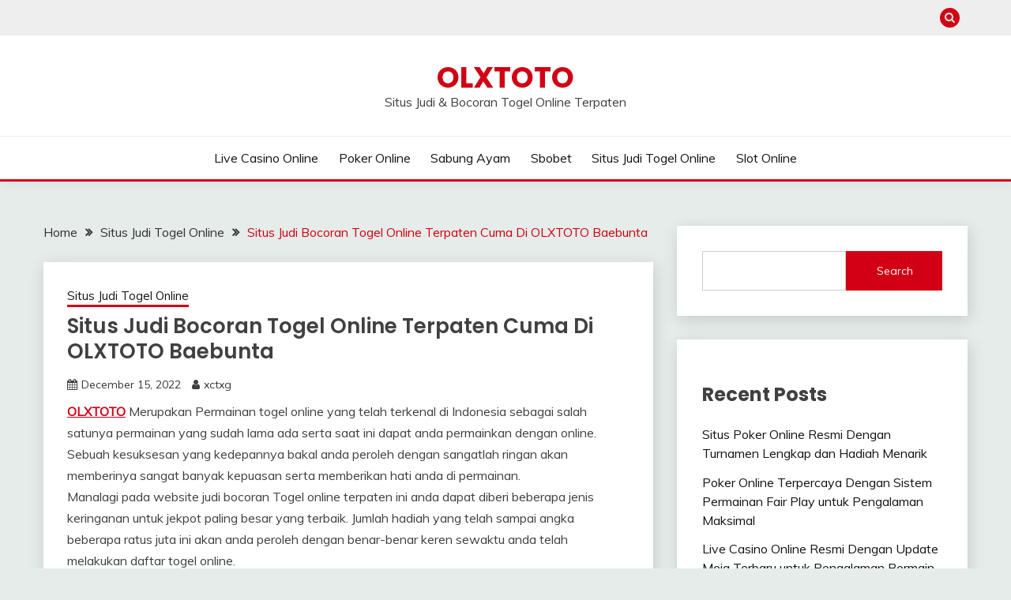

--- FILE ---
content_type: text/html; charset=UTF-8
request_url: https://quiencompro.com/situs-judi-bocoran-togel-online-terpaten-cuma-di-olxtoto-baebunta/
body_size: 16099
content:

<!doctype html>
<html lang="en-US">
<head>
	<meta charset="UTF-8">
	<meta name="viewport" content="width=device-width, initial-scale=1">
	<link rel="profile" href="https://gmpg.org/xfn/11">

	<meta name='robots' content='index, follow, max-image-preview:large, max-snippet:-1, max-video-preview:-1' />

	<!-- This site is optimized with the Yoast SEO plugin v26.7 - https://yoast.com/wordpress/plugins/seo/ -->
	<title>OLXTOTO - Situs Judi Bocoran Togel Online Terpaten Cuma Di OLXTOTO Baebunta</title>
	<meta name="description" content="OLXTOTO - Situs Judi Bocoran Togel Online Terpaten Cuma Di OLXTOTO Baebunta" />
	<link rel="canonical" href="https://quiencompro.com/situs-judi-bocoran-togel-online-terpaten-cuma-di-olxtoto-baebunta/" />
	<meta property="og:locale" content="en_US" />
	<meta property="og:type" content="article" />
	<meta property="og:title" content="OLXTOTO - Situs Judi Bocoran Togel Online Terpaten Cuma Di OLXTOTO Baebunta" />
	<meta property="og:description" content="OLXTOTO - Situs Judi Bocoran Togel Online Terpaten Cuma Di OLXTOTO Baebunta" />
	<meta property="og:url" content="https://quiencompro.com/situs-judi-bocoran-togel-online-terpaten-cuma-di-olxtoto-baebunta/" />
	<meta property="og:site_name" content="OLXTOTO" />
	<meta property="article:published_time" content="2022-12-15T05:19:24+00:00" />
	<meta property="og:image" content="http://quiencompro.com/wp-content/uploads/2022/12/HojJn0g-300x171.jpg" />
	<meta name="author" content="xctxg" />
	<meta name="twitter:card" content="summary_large_image" />
	<meta name="twitter:label1" content="Written by" />
	<meta name="twitter:data1" content="xctxg" />
	<meta name="twitter:label2" content="Est. reading time" />
	<meta name="twitter:data2" content="5 minutes" />
	<script type="application/ld+json" class="yoast-schema-graph">{"@context":"https://schema.org","@graph":[{"@type":"Article","@id":"https://quiencompro.com/situs-judi-bocoran-togel-online-terpaten-cuma-di-olxtoto-baebunta/#article","isPartOf":{"@id":"https://quiencompro.com/situs-judi-bocoran-togel-online-terpaten-cuma-di-olxtoto-baebunta/"},"author":{"name":"xctxg","@id":"https://quiencompro.com/#/schema/person/39f0a417bdaa2667295e075591dd4486"},"headline":"Situs Judi Bocoran Togel Online Terpaten Cuma Di OLXTOTO Baebunta","datePublished":"2022-12-15T05:19:24+00:00","mainEntityOfPage":{"@id":"https://quiencompro.com/situs-judi-bocoran-togel-online-terpaten-cuma-di-olxtoto-baebunta/"},"wordCount":1005,"commentCount":0,"image":{"@id":"https://quiencompro.com/situs-judi-bocoran-togel-online-terpaten-cuma-di-olxtoto-baebunta/#primaryimage"},"thumbnailUrl":"http://quiencompro.com/wp-content/uploads/2022/12/HojJn0g-300x171.jpg","articleSection":["Situs Judi Togel Online"],"inLanguage":"en-US","potentialAction":[{"@type":"CommentAction","name":"Comment","target":["https://quiencompro.com/situs-judi-bocoran-togel-online-terpaten-cuma-di-olxtoto-baebunta/#respond"]}]},{"@type":"WebPage","@id":"https://quiencompro.com/situs-judi-bocoran-togel-online-terpaten-cuma-di-olxtoto-baebunta/","url":"https://quiencompro.com/situs-judi-bocoran-togel-online-terpaten-cuma-di-olxtoto-baebunta/","name":"OLXTOTO - Situs Judi Bocoran Togel Online Terpaten Cuma Di OLXTOTO Baebunta","isPartOf":{"@id":"https://quiencompro.com/#website"},"primaryImageOfPage":{"@id":"https://quiencompro.com/situs-judi-bocoran-togel-online-terpaten-cuma-di-olxtoto-baebunta/#primaryimage"},"image":{"@id":"https://quiencompro.com/situs-judi-bocoran-togel-online-terpaten-cuma-di-olxtoto-baebunta/#primaryimage"},"thumbnailUrl":"http://quiencompro.com/wp-content/uploads/2022/12/HojJn0g-300x171.jpg","datePublished":"2022-12-15T05:19:24+00:00","author":{"@id":"https://quiencompro.com/#/schema/person/39f0a417bdaa2667295e075591dd4486"},"description":"OLXTOTO - Situs Judi Bocoran Togel Online Terpaten Cuma Di OLXTOTO Baebunta","breadcrumb":{"@id":"https://quiencompro.com/situs-judi-bocoran-togel-online-terpaten-cuma-di-olxtoto-baebunta/#breadcrumb"},"inLanguage":"en-US","potentialAction":[{"@type":"ReadAction","target":["https://quiencompro.com/situs-judi-bocoran-togel-online-terpaten-cuma-di-olxtoto-baebunta/"]}]},{"@type":"ImageObject","inLanguage":"en-US","@id":"https://quiencompro.com/situs-judi-bocoran-togel-online-terpaten-cuma-di-olxtoto-baebunta/#primaryimage","url":"http://quiencompro.com/wp-content/uploads/2022/12/HojJn0g-300x171.jpg","contentUrl":"http://quiencompro.com/wp-content/uploads/2022/12/HojJn0g-300x171.jpg"},{"@type":"BreadcrumbList","@id":"https://quiencompro.com/situs-judi-bocoran-togel-online-terpaten-cuma-di-olxtoto-baebunta/#breadcrumb","itemListElement":[{"@type":"ListItem","position":1,"name":"Home","item":"https://quiencompro.com/"},{"@type":"ListItem","position":2,"name":"Situs Judi Bocoran Togel Online Terpaten Cuma Di OLXTOTO Baebunta"}]},{"@type":"WebSite","@id":"https://quiencompro.com/#website","url":"https://quiencompro.com/","name":"OLXTOTO","description":"Situs Judi &amp; Bocoran Togel Online Terpaten","alternateName":"quiencompro.com","potentialAction":[{"@type":"SearchAction","target":{"@type":"EntryPoint","urlTemplate":"https://quiencompro.com/?s={search_term_string}"},"query-input":{"@type":"PropertyValueSpecification","valueRequired":true,"valueName":"search_term_string"}}],"inLanguage":"en-US"},{"@type":"Person","@id":"https://quiencompro.com/#/schema/person/39f0a417bdaa2667295e075591dd4486","name":"xctxg","image":{"@type":"ImageObject","inLanguage":"en-US","@id":"https://quiencompro.com/#/schema/person/image/","url":"https://secure.gravatar.com/avatar/8686ddbd03ebac33500cffffbbd88c32fb10484bd4eac5aefdfb76f03eb1cf16?s=96&d=mm&r=g","contentUrl":"https://secure.gravatar.com/avatar/8686ddbd03ebac33500cffffbbd88c32fb10484bd4eac5aefdfb76f03eb1cf16?s=96&d=mm&r=g","caption":"xctxg"},"sameAs":["http://quiencompro.com"],"url":"https://quiencompro.com/author/xctxg/"}]}</script>
	<!-- / Yoast SEO plugin. -->


<link rel='dns-prefetch' href='//fonts.googleapis.com' />
<link rel="alternate" type="application/rss+xml" title="OLXTOTO &raquo; Feed" href="https://quiencompro.com/feed/" />
<link rel="alternate" type="application/rss+xml" title="OLXTOTO &raquo; Comments Feed" href="https://quiencompro.com/comments/feed/" />
<link rel="alternate" type="application/rss+xml" title="OLXTOTO &raquo; Situs Judi Bocoran Togel Online Terpaten Cuma Di OLXTOTO Baebunta Comments Feed" href="https://quiencompro.com/situs-judi-bocoran-togel-online-terpaten-cuma-di-olxtoto-baebunta/feed/" />
<link rel="alternate" title="oEmbed (JSON)" type="application/json+oembed" href="https://quiencompro.com/wp-json/oembed/1.0/embed?url=https%3A%2F%2Fquiencompro.com%2Fsitus-judi-bocoran-togel-online-terpaten-cuma-di-olxtoto-baebunta%2F" />
<link rel="alternate" title="oEmbed (XML)" type="text/xml+oembed" href="https://quiencompro.com/wp-json/oembed/1.0/embed?url=https%3A%2F%2Fquiencompro.com%2Fsitus-judi-bocoran-togel-online-terpaten-cuma-di-olxtoto-baebunta%2F&#038;format=xml" />
<style id='wp-img-auto-sizes-contain-inline-css'>
img:is([sizes=auto i],[sizes^="auto," i]){contain-intrinsic-size:3000px 1500px}
/*# sourceURL=wp-img-auto-sizes-contain-inline-css */
</style>
<style id='wp-emoji-styles-inline-css'>

	img.wp-smiley, img.emoji {
		display: inline !important;
		border: none !important;
		box-shadow: none !important;
		height: 1em !important;
		width: 1em !important;
		margin: 0 0.07em !important;
		vertical-align: -0.1em !important;
		background: none !important;
		padding: 0 !important;
	}
/*# sourceURL=wp-emoji-styles-inline-css */
</style>
<style id='wp-block-library-inline-css'>
:root{--wp-block-synced-color:#7a00df;--wp-block-synced-color--rgb:122,0,223;--wp-bound-block-color:var(--wp-block-synced-color);--wp-editor-canvas-background:#ddd;--wp-admin-theme-color:#007cba;--wp-admin-theme-color--rgb:0,124,186;--wp-admin-theme-color-darker-10:#006ba1;--wp-admin-theme-color-darker-10--rgb:0,107,160.5;--wp-admin-theme-color-darker-20:#005a87;--wp-admin-theme-color-darker-20--rgb:0,90,135;--wp-admin-border-width-focus:2px}@media (min-resolution:192dpi){:root{--wp-admin-border-width-focus:1.5px}}.wp-element-button{cursor:pointer}:root .has-very-light-gray-background-color{background-color:#eee}:root .has-very-dark-gray-background-color{background-color:#313131}:root .has-very-light-gray-color{color:#eee}:root .has-very-dark-gray-color{color:#313131}:root .has-vivid-green-cyan-to-vivid-cyan-blue-gradient-background{background:linear-gradient(135deg,#00d084,#0693e3)}:root .has-purple-crush-gradient-background{background:linear-gradient(135deg,#34e2e4,#4721fb 50%,#ab1dfe)}:root .has-hazy-dawn-gradient-background{background:linear-gradient(135deg,#faaca8,#dad0ec)}:root .has-subdued-olive-gradient-background{background:linear-gradient(135deg,#fafae1,#67a671)}:root .has-atomic-cream-gradient-background{background:linear-gradient(135deg,#fdd79a,#004a59)}:root .has-nightshade-gradient-background{background:linear-gradient(135deg,#330968,#31cdcf)}:root .has-midnight-gradient-background{background:linear-gradient(135deg,#020381,#2874fc)}:root{--wp--preset--font-size--normal:16px;--wp--preset--font-size--huge:42px}.has-regular-font-size{font-size:1em}.has-larger-font-size{font-size:2.625em}.has-normal-font-size{font-size:var(--wp--preset--font-size--normal)}.has-huge-font-size{font-size:var(--wp--preset--font-size--huge)}.has-text-align-center{text-align:center}.has-text-align-left{text-align:left}.has-text-align-right{text-align:right}.has-fit-text{white-space:nowrap!important}#end-resizable-editor-section{display:none}.aligncenter{clear:both}.items-justified-left{justify-content:flex-start}.items-justified-center{justify-content:center}.items-justified-right{justify-content:flex-end}.items-justified-space-between{justify-content:space-between}.screen-reader-text{border:0;clip-path:inset(50%);height:1px;margin:-1px;overflow:hidden;padding:0;position:absolute;width:1px;word-wrap:normal!important}.screen-reader-text:focus{background-color:#ddd;clip-path:none;color:#444;display:block;font-size:1em;height:auto;left:5px;line-height:normal;padding:15px 23px 14px;text-decoration:none;top:5px;width:auto;z-index:100000}html :where(.has-border-color){border-style:solid}html :where([style*=border-top-color]){border-top-style:solid}html :where([style*=border-right-color]){border-right-style:solid}html :where([style*=border-bottom-color]){border-bottom-style:solid}html :where([style*=border-left-color]){border-left-style:solid}html :where([style*=border-width]){border-style:solid}html :where([style*=border-top-width]){border-top-style:solid}html :where([style*=border-right-width]){border-right-style:solid}html :where([style*=border-bottom-width]){border-bottom-style:solid}html :where([style*=border-left-width]){border-left-style:solid}html :where(img[class*=wp-image-]){height:auto;max-width:100%}:where(figure){margin:0 0 1em}html :where(.is-position-sticky){--wp-admin--admin-bar--position-offset:var(--wp-admin--admin-bar--height,0px)}@media screen and (max-width:600px){html :where(.is-position-sticky){--wp-admin--admin-bar--position-offset:0px}}

/*# sourceURL=wp-block-library-inline-css */
</style><style id='wp-block-archives-inline-css'>
.wp-block-archives{box-sizing:border-box}.wp-block-archives-dropdown label{display:block}
/*# sourceURL=https://quiencompro.com/wp-includes/blocks/archives/style.min.css */
</style>
<style id='wp-block-categories-inline-css'>
.wp-block-categories{box-sizing:border-box}.wp-block-categories.alignleft{margin-right:2em}.wp-block-categories.alignright{margin-left:2em}.wp-block-categories.wp-block-categories-dropdown.aligncenter{text-align:center}.wp-block-categories .wp-block-categories__label{display:block;width:100%}
/*# sourceURL=https://quiencompro.com/wp-includes/blocks/categories/style.min.css */
</style>
<style id='wp-block-heading-inline-css'>
h1:where(.wp-block-heading).has-background,h2:where(.wp-block-heading).has-background,h3:where(.wp-block-heading).has-background,h4:where(.wp-block-heading).has-background,h5:where(.wp-block-heading).has-background,h6:where(.wp-block-heading).has-background{padding:1.25em 2.375em}h1.has-text-align-left[style*=writing-mode]:where([style*=vertical-lr]),h1.has-text-align-right[style*=writing-mode]:where([style*=vertical-rl]),h2.has-text-align-left[style*=writing-mode]:where([style*=vertical-lr]),h2.has-text-align-right[style*=writing-mode]:where([style*=vertical-rl]),h3.has-text-align-left[style*=writing-mode]:where([style*=vertical-lr]),h3.has-text-align-right[style*=writing-mode]:where([style*=vertical-rl]),h4.has-text-align-left[style*=writing-mode]:where([style*=vertical-lr]),h4.has-text-align-right[style*=writing-mode]:where([style*=vertical-rl]),h5.has-text-align-left[style*=writing-mode]:where([style*=vertical-lr]),h5.has-text-align-right[style*=writing-mode]:where([style*=vertical-rl]),h6.has-text-align-left[style*=writing-mode]:where([style*=vertical-lr]),h6.has-text-align-right[style*=writing-mode]:where([style*=vertical-rl]){rotate:180deg}
/*# sourceURL=https://quiencompro.com/wp-includes/blocks/heading/style.min.css */
</style>
<style id='wp-block-latest-comments-inline-css'>
ol.wp-block-latest-comments{box-sizing:border-box;margin-left:0}:where(.wp-block-latest-comments:not([style*=line-height] .wp-block-latest-comments__comment)){line-height:1.1}:where(.wp-block-latest-comments:not([style*=line-height] .wp-block-latest-comments__comment-excerpt p)){line-height:1.8}.has-dates :where(.wp-block-latest-comments:not([style*=line-height])),.has-excerpts :where(.wp-block-latest-comments:not([style*=line-height])){line-height:1.5}.wp-block-latest-comments .wp-block-latest-comments{padding-left:0}.wp-block-latest-comments__comment{list-style:none;margin-bottom:1em}.has-avatars .wp-block-latest-comments__comment{list-style:none;min-height:2.25em}.has-avatars .wp-block-latest-comments__comment .wp-block-latest-comments__comment-excerpt,.has-avatars .wp-block-latest-comments__comment .wp-block-latest-comments__comment-meta{margin-left:3.25em}.wp-block-latest-comments__comment-excerpt p{font-size:.875em;margin:.36em 0 1.4em}.wp-block-latest-comments__comment-date{display:block;font-size:.75em}.wp-block-latest-comments .avatar,.wp-block-latest-comments__comment-avatar{border-radius:1.5em;display:block;float:left;height:2.5em;margin-right:.75em;width:2.5em}.wp-block-latest-comments[class*=-font-size] a,.wp-block-latest-comments[style*=font-size] a{font-size:inherit}
/*# sourceURL=https://quiencompro.com/wp-includes/blocks/latest-comments/style.min.css */
</style>
<style id='wp-block-latest-posts-inline-css'>
.wp-block-latest-posts{box-sizing:border-box}.wp-block-latest-posts.alignleft{margin-right:2em}.wp-block-latest-posts.alignright{margin-left:2em}.wp-block-latest-posts.wp-block-latest-posts__list{list-style:none}.wp-block-latest-posts.wp-block-latest-posts__list li{clear:both;overflow-wrap:break-word}.wp-block-latest-posts.is-grid{display:flex;flex-wrap:wrap}.wp-block-latest-posts.is-grid li{margin:0 1.25em 1.25em 0;width:100%}@media (min-width:600px){.wp-block-latest-posts.columns-2 li{width:calc(50% - .625em)}.wp-block-latest-posts.columns-2 li:nth-child(2n){margin-right:0}.wp-block-latest-posts.columns-3 li{width:calc(33.33333% - .83333em)}.wp-block-latest-posts.columns-3 li:nth-child(3n){margin-right:0}.wp-block-latest-posts.columns-4 li{width:calc(25% - .9375em)}.wp-block-latest-posts.columns-4 li:nth-child(4n){margin-right:0}.wp-block-latest-posts.columns-5 li{width:calc(20% - 1em)}.wp-block-latest-posts.columns-5 li:nth-child(5n){margin-right:0}.wp-block-latest-posts.columns-6 li{width:calc(16.66667% - 1.04167em)}.wp-block-latest-posts.columns-6 li:nth-child(6n){margin-right:0}}:root :where(.wp-block-latest-posts.is-grid){padding:0}:root :where(.wp-block-latest-posts.wp-block-latest-posts__list){padding-left:0}.wp-block-latest-posts__post-author,.wp-block-latest-posts__post-date{display:block;font-size:.8125em}.wp-block-latest-posts__post-excerpt,.wp-block-latest-posts__post-full-content{margin-bottom:1em;margin-top:.5em}.wp-block-latest-posts__featured-image a{display:inline-block}.wp-block-latest-posts__featured-image img{height:auto;max-width:100%;width:auto}.wp-block-latest-posts__featured-image.alignleft{float:left;margin-right:1em}.wp-block-latest-posts__featured-image.alignright{float:right;margin-left:1em}.wp-block-latest-posts__featured-image.aligncenter{margin-bottom:1em;text-align:center}
/*# sourceURL=https://quiencompro.com/wp-includes/blocks/latest-posts/style.min.css */
</style>
<style id='wp-block-search-inline-css'>
.wp-block-search__button{margin-left:10px;word-break:normal}.wp-block-search__button.has-icon{line-height:0}.wp-block-search__button svg{height:1.25em;min-height:24px;min-width:24px;width:1.25em;fill:currentColor;vertical-align:text-bottom}:where(.wp-block-search__button){border:1px solid #ccc;padding:6px 10px}.wp-block-search__inside-wrapper{display:flex;flex:auto;flex-wrap:nowrap;max-width:100%}.wp-block-search__label{width:100%}.wp-block-search.wp-block-search__button-only .wp-block-search__button{box-sizing:border-box;display:flex;flex-shrink:0;justify-content:center;margin-left:0;max-width:100%}.wp-block-search.wp-block-search__button-only .wp-block-search__inside-wrapper{min-width:0!important;transition-property:width}.wp-block-search.wp-block-search__button-only .wp-block-search__input{flex-basis:100%;transition-duration:.3s}.wp-block-search.wp-block-search__button-only.wp-block-search__searchfield-hidden,.wp-block-search.wp-block-search__button-only.wp-block-search__searchfield-hidden .wp-block-search__inside-wrapper{overflow:hidden}.wp-block-search.wp-block-search__button-only.wp-block-search__searchfield-hidden .wp-block-search__input{border-left-width:0!important;border-right-width:0!important;flex-basis:0;flex-grow:0;margin:0;min-width:0!important;padding-left:0!important;padding-right:0!important;width:0!important}:where(.wp-block-search__input){appearance:none;border:1px solid #949494;flex-grow:1;font-family:inherit;font-size:inherit;font-style:inherit;font-weight:inherit;letter-spacing:inherit;line-height:inherit;margin-left:0;margin-right:0;min-width:3rem;padding:8px;text-decoration:unset!important;text-transform:inherit}:where(.wp-block-search__button-inside .wp-block-search__inside-wrapper){background-color:#fff;border:1px solid #949494;box-sizing:border-box;padding:4px}:where(.wp-block-search__button-inside .wp-block-search__inside-wrapper) .wp-block-search__input{border:none;border-radius:0;padding:0 4px}:where(.wp-block-search__button-inside .wp-block-search__inside-wrapper) .wp-block-search__input:focus{outline:none}:where(.wp-block-search__button-inside .wp-block-search__inside-wrapper) :where(.wp-block-search__button){padding:4px 8px}.wp-block-search.aligncenter .wp-block-search__inside-wrapper{margin:auto}.wp-block[data-align=right] .wp-block-search.wp-block-search__button-only .wp-block-search__inside-wrapper{float:right}
/*# sourceURL=https://quiencompro.com/wp-includes/blocks/search/style.min.css */
</style>
<style id='wp-block-search-theme-inline-css'>
.wp-block-search .wp-block-search__label{font-weight:700}.wp-block-search__button{border:1px solid #ccc;padding:.375em .625em}
/*# sourceURL=https://quiencompro.com/wp-includes/blocks/search/theme.min.css */
</style>
<style id='wp-block-group-inline-css'>
.wp-block-group{box-sizing:border-box}:where(.wp-block-group.wp-block-group-is-layout-constrained){position:relative}
/*# sourceURL=https://quiencompro.com/wp-includes/blocks/group/style.min.css */
</style>
<style id='wp-block-group-theme-inline-css'>
:where(.wp-block-group.has-background){padding:1.25em 2.375em}
/*# sourceURL=https://quiencompro.com/wp-includes/blocks/group/theme.min.css */
</style>
<style id='global-styles-inline-css'>
:root{--wp--preset--aspect-ratio--square: 1;--wp--preset--aspect-ratio--4-3: 4/3;--wp--preset--aspect-ratio--3-4: 3/4;--wp--preset--aspect-ratio--3-2: 3/2;--wp--preset--aspect-ratio--2-3: 2/3;--wp--preset--aspect-ratio--16-9: 16/9;--wp--preset--aspect-ratio--9-16: 9/16;--wp--preset--color--black: #000000;--wp--preset--color--cyan-bluish-gray: #abb8c3;--wp--preset--color--white: #ffffff;--wp--preset--color--pale-pink: #f78da7;--wp--preset--color--vivid-red: #cf2e2e;--wp--preset--color--luminous-vivid-orange: #ff6900;--wp--preset--color--luminous-vivid-amber: #fcb900;--wp--preset--color--light-green-cyan: #7bdcb5;--wp--preset--color--vivid-green-cyan: #00d084;--wp--preset--color--pale-cyan-blue: #8ed1fc;--wp--preset--color--vivid-cyan-blue: #0693e3;--wp--preset--color--vivid-purple: #9b51e0;--wp--preset--gradient--vivid-cyan-blue-to-vivid-purple: linear-gradient(135deg,rgb(6,147,227) 0%,rgb(155,81,224) 100%);--wp--preset--gradient--light-green-cyan-to-vivid-green-cyan: linear-gradient(135deg,rgb(122,220,180) 0%,rgb(0,208,130) 100%);--wp--preset--gradient--luminous-vivid-amber-to-luminous-vivid-orange: linear-gradient(135deg,rgb(252,185,0) 0%,rgb(255,105,0) 100%);--wp--preset--gradient--luminous-vivid-orange-to-vivid-red: linear-gradient(135deg,rgb(255,105,0) 0%,rgb(207,46,46) 100%);--wp--preset--gradient--very-light-gray-to-cyan-bluish-gray: linear-gradient(135deg,rgb(238,238,238) 0%,rgb(169,184,195) 100%);--wp--preset--gradient--cool-to-warm-spectrum: linear-gradient(135deg,rgb(74,234,220) 0%,rgb(151,120,209) 20%,rgb(207,42,186) 40%,rgb(238,44,130) 60%,rgb(251,105,98) 80%,rgb(254,248,76) 100%);--wp--preset--gradient--blush-light-purple: linear-gradient(135deg,rgb(255,206,236) 0%,rgb(152,150,240) 100%);--wp--preset--gradient--blush-bordeaux: linear-gradient(135deg,rgb(254,205,165) 0%,rgb(254,45,45) 50%,rgb(107,0,62) 100%);--wp--preset--gradient--luminous-dusk: linear-gradient(135deg,rgb(255,203,112) 0%,rgb(199,81,192) 50%,rgb(65,88,208) 100%);--wp--preset--gradient--pale-ocean: linear-gradient(135deg,rgb(255,245,203) 0%,rgb(182,227,212) 50%,rgb(51,167,181) 100%);--wp--preset--gradient--electric-grass: linear-gradient(135deg,rgb(202,248,128) 0%,rgb(113,206,126) 100%);--wp--preset--gradient--midnight: linear-gradient(135deg,rgb(2,3,129) 0%,rgb(40,116,252) 100%);--wp--preset--font-size--small: 16px;--wp--preset--font-size--medium: 20px;--wp--preset--font-size--large: 25px;--wp--preset--font-size--x-large: 42px;--wp--preset--font-size--larger: 35px;--wp--preset--spacing--20: 0.44rem;--wp--preset--spacing--30: 0.67rem;--wp--preset--spacing--40: 1rem;--wp--preset--spacing--50: 1.5rem;--wp--preset--spacing--60: 2.25rem;--wp--preset--spacing--70: 3.38rem;--wp--preset--spacing--80: 5.06rem;--wp--preset--shadow--natural: 6px 6px 9px rgba(0, 0, 0, 0.2);--wp--preset--shadow--deep: 12px 12px 50px rgba(0, 0, 0, 0.4);--wp--preset--shadow--sharp: 6px 6px 0px rgba(0, 0, 0, 0.2);--wp--preset--shadow--outlined: 6px 6px 0px -3px rgb(255, 255, 255), 6px 6px rgb(0, 0, 0);--wp--preset--shadow--crisp: 6px 6px 0px rgb(0, 0, 0);}:where(.is-layout-flex){gap: 0.5em;}:where(.is-layout-grid){gap: 0.5em;}body .is-layout-flex{display: flex;}.is-layout-flex{flex-wrap: wrap;align-items: center;}.is-layout-flex > :is(*, div){margin: 0;}body .is-layout-grid{display: grid;}.is-layout-grid > :is(*, div){margin: 0;}:where(.wp-block-columns.is-layout-flex){gap: 2em;}:where(.wp-block-columns.is-layout-grid){gap: 2em;}:where(.wp-block-post-template.is-layout-flex){gap: 1.25em;}:where(.wp-block-post-template.is-layout-grid){gap: 1.25em;}.has-black-color{color: var(--wp--preset--color--black) !important;}.has-cyan-bluish-gray-color{color: var(--wp--preset--color--cyan-bluish-gray) !important;}.has-white-color{color: var(--wp--preset--color--white) !important;}.has-pale-pink-color{color: var(--wp--preset--color--pale-pink) !important;}.has-vivid-red-color{color: var(--wp--preset--color--vivid-red) !important;}.has-luminous-vivid-orange-color{color: var(--wp--preset--color--luminous-vivid-orange) !important;}.has-luminous-vivid-amber-color{color: var(--wp--preset--color--luminous-vivid-amber) !important;}.has-light-green-cyan-color{color: var(--wp--preset--color--light-green-cyan) !important;}.has-vivid-green-cyan-color{color: var(--wp--preset--color--vivid-green-cyan) !important;}.has-pale-cyan-blue-color{color: var(--wp--preset--color--pale-cyan-blue) !important;}.has-vivid-cyan-blue-color{color: var(--wp--preset--color--vivid-cyan-blue) !important;}.has-vivid-purple-color{color: var(--wp--preset--color--vivid-purple) !important;}.has-black-background-color{background-color: var(--wp--preset--color--black) !important;}.has-cyan-bluish-gray-background-color{background-color: var(--wp--preset--color--cyan-bluish-gray) !important;}.has-white-background-color{background-color: var(--wp--preset--color--white) !important;}.has-pale-pink-background-color{background-color: var(--wp--preset--color--pale-pink) !important;}.has-vivid-red-background-color{background-color: var(--wp--preset--color--vivid-red) !important;}.has-luminous-vivid-orange-background-color{background-color: var(--wp--preset--color--luminous-vivid-orange) !important;}.has-luminous-vivid-amber-background-color{background-color: var(--wp--preset--color--luminous-vivid-amber) !important;}.has-light-green-cyan-background-color{background-color: var(--wp--preset--color--light-green-cyan) !important;}.has-vivid-green-cyan-background-color{background-color: var(--wp--preset--color--vivid-green-cyan) !important;}.has-pale-cyan-blue-background-color{background-color: var(--wp--preset--color--pale-cyan-blue) !important;}.has-vivid-cyan-blue-background-color{background-color: var(--wp--preset--color--vivid-cyan-blue) !important;}.has-vivid-purple-background-color{background-color: var(--wp--preset--color--vivid-purple) !important;}.has-black-border-color{border-color: var(--wp--preset--color--black) !important;}.has-cyan-bluish-gray-border-color{border-color: var(--wp--preset--color--cyan-bluish-gray) !important;}.has-white-border-color{border-color: var(--wp--preset--color--white) !important;}.has-pale-pink-border-color{border-color: var(--wp--preset--color--pale-pink) !important;}.has-vivid-red-border-color{border-color: var(--wp--preset--color--vivid-red) !important;}.has-luminous-vivid-orange-border-color{border-color: var(--wp--preset--color--luminous-vivid-orange) !important;}.has-luminous-vivid-amber-border-color{border-color: var(--wp--preset--color--luminous-vivid-amber) !important;}.has-light-green-cyan-border-color{border-color: var(--wp--preset--color--light-green-cyan) !important;}.has-vivid-green-cyan-border-color{border-color: var(--wp--preset--color--vivid-green-cyan) !important;}.has-pale-cyan-blue-border-color{border-color: var(--wp--preset--color--pale-cyan-blue) !important;}.has-vivid-cyan-blue-border-color{border-color: var(--wp--preset--color--vivid-cyan-blue) !important;}.has-vivid-purple-border-color{border-color: var(--wp--preset--color--vivid-purple) !important;}.has-vivid-cyan-blue-to-vivid-purple-gradient-background{background: var(--wp--preset--gradient--vivid-cyan-blue-to-vivid-purple) !important;}.has-light-green-cyan-to-vivid-green-cyan-gradient-background{background: var(--wp--preset--gradient--light-green-cyan-to-vivid-green-cyan) !important;}.has-luminous-vivid-amber-to-luminous-vivid-orange-gradient-background{background: var(--wp--preset--gradient--luminous-vivid-amber-to-luminous-vivid-orange) !important;}.has-luminous-vivid-orange-to-vivid-red-gradient-background{background: var(--wp--preset--gradient--luminous-vivid-orange-to-vivid-red) !important;}.has-very-light-gray-to-cyan-bluish-gray-gradient-background{background: var(--wp--preset--gradient--very-light-gray-to-cyan-bluish-gray) !important;}.has-cool-to-warm-spectrum-gradient-background{background: var(--wp--preset--gradient--cool-to-warm-spectrum) !important;}.has-blush-light-purple-gradient-background{background: var(--wp--preset--gradient--blush-light-purple) !important;}.has-blush-bordeaux-gradient-background{background: var(--wp--preset--gradient--blush-bordeaux) !important;}.has-luminous-dusk-gradient-background{background: var(--wp--preset--gradient--luminous-dusk) !important;}.has-pale-ocean-gradient-background{background: var(--wp--preset--gradient--pale-ocean) !important;}.has-electric-grass-gradient-background{background: var(--wp--preset--gradient--electric-grass) !important;}.has-midnight-gradient-background{background: var(--wp--preset--gradient--midnight) !important;}.has-small-font-size{font-size: var(--wp--preset--font-size--small) !important;}.has-medium-font-size{font-size: var(--wp--preset--font-size--medium) !important;}.has-large-font-size{font-size: var(--wp--preset--font-size--large) !important;}.has-x-large-font-size{font-size: var(--wp--preset--font-size--x-large) !important;}
/*# sourceURL=global-styles-inline-css */
</style>

<style id='classic-theme-styles-inline-css'>
/*! This file is auto-generated */
.wp-block-button__link{color:#fff;background-color:#32373c;border-radius:9999px;box-shadow:none;text-decoration:none;padding:calc(.667em + 2px) calc(1.333em + 2px);font-size:1.125em}.wp-block-file__button{background:#32373c;color:#fff;text-decoration:none}
/*# sourceURL=/wp-includes/css/classic-themes.min.css */
</style>
<link rel='stylesheet' id='Muli:400,300italic,300-css' href='//fonts.googleapis.com/css?family=Muli%3A400%2C300italic%2C300&#038;ver=6.9' media='all' />
<link rel='stylesheet' id='Poppins:400,500,600,700-css' href='//fonts.googleapis.com/css?family=Poppins%3A400%2C500%2C600%2C700&#038;ver=6.9' media='all' />
<link rel='stylesheet' id='font-awesome-4-css' href='https://quiencompro.com/wp-content/themes/fairy/candidthemes/assets/framework/Font-Awesome/css/font-awesome.min.css?ver=1.4.2' media='all' />
<link rel='stylesheet' id='slick-css' href='https://quiencompro.com/wp-content/themes/fairy/candidthemes/assets/framework/slick/slick.css?ver=1.4.2' media='all' />
<link rel='stylesheet' id='slick-theme-css' href='https://quiencompro.com/wp-content/themes/fairy/candidthemes/assets/framework/slick/slick-theme.css?ver=1.4.2' media='all' />
<link rel='stylesheet' id='fairy-style-css' href='https://quiencompro.com/wp-content/themes/fairy/style.css?ver=1.4.2' media='all' />
<style id='fairy-style-inline-css'>
.primary-color, p a, h1 a, h2 a, h3 a, h4 a, h5 a, .author-title a, figure a, table a, span a, strong a, li a, h1 a, .btn-primary-border, .main-navigation #primary-menu > li > a:hover, .widget-area .widget a:hover, .widget-area .widget a:focus, .card-bg-image .card_body a:hover, .main-navigation #primary-menu > li.focus > a, .card-blog-post .category-label-group a:hover, .card_title a:hover, .card-blog-post .entry-meta a:hover, .site-title a:visited, .post-navigation .nav-links > * a:hover, .post-navigation .nav-links > * a:focus, .wp-block-button.is-style-outline .wp-block-button__link, .error-404-title, .ct-dark-mode a:hover, .ct-dark-mode .widget ul li a:hover, .ct-dark-mode .widget-area .widget ul li a:hover, .ct-dark-mode .post-navigation .nav-links > * a, .ct-dark-mode .author-wrapper .author-title a, .ct-dark-mode .wp-calendar-nav a, .site-footer a:hover, .top-header-toggle-btn, .woocommerce ul.products li.product .woocommerce-loop-category__title:hover, .woocommerce ul.products li.product .woocommerce-loop-product__title:hover, .woocommerce ul.products li.product h3:hover, .entry-content dl a, .entry-content table a, .entry-content ul a, .breadcrumb-trail .trial-items a:hover, .breadcrumbs ul a:hover, .breadcrumb-trail .trial-items .trial-end a, .breadcrumbs ul li:last-child a, .comment-list .comment .comment-body a, .comment-list .comment .comment-body .comment-metadata a.comment-edit-link { color: #d10014; }.primary-bg, .btn-primary, .main-navigation ul ul a, #secondary .widget .widget-title:after, .search-form .search-submit, .category-label-group a:after, .posts-navigation .nav-links a, .category-label-group.bg-label a, .wp-block-button__link, .wp-block-button.is-style-outline .wp-block-button__link:hover, button, input[type="button"], input[type="reset"], input[type="submit"], .pagination .page-numbers.current, .pagination .page-numbers:hover, table #today, .tagcloud .tag-cloud-link:hover, .footer-go-to-top, .woocommerce ul.products li.product .button,
.woocommerce #respond input#submit.alt, .woocommerce a.button.alt, .woocommerce button.button.alt, .woocommerce input.button.alt,
.woocommerce #respond input#submit.alt.disabled, .woocommerce #respond input#submit.alt.disabled:hover, .woocommerce #respond input#submit.alt:disabled, .woocommerce #respond input#submit.alt:disabled:hover, .woocommerce #respond input#submit.alt:disabled[disabled], .woocommerce #respond input#submit.alt:disabled[disabled]:hover, .woocommerce a.button.alt.disabled, .woocommerce a.button.alt.disabled:hover, .woocommerce a.button.alt:disabled, .woocommerce a.button.alt:disabled:hover, .woocommerce a.button.alt:disabled[disabled], .woocommerce a.button.alt:disabled[disabled]:hover, .woocommerce button.button.alt.disabled, .woocommerce button.button.alt.disabled:hover, .woocommerce button.button.alt:disabled, .woocommerce button.button.alt:disabled:hover, .woocommerce button.button.alt:disabled[disabled], .woocommerce button.button.alt:disabled[disabled]:hover, .woocommerce input.button.alt.disabled, .woocommerce input.button.alt.disabled:hover, .woocommerce input.button.alt:disabled, .woocommerce input.button.alt:disabled:hover, .woocommerce input.button.alt:disabled[disabled], .woocommerce input.button.alt:disabled[disabled]:hover, .woocommerce .widget_price_filter .ui-slider .ui-slider-range, .woocommerce .widget_price_filter .ui-slider .ui-slider-handle, .fairy-menu-social li a[href*="mailto:"], .ajax-pagination .show-more { background-color: #d10014; }.primary-border, .btn-primary-border, .site-header-v2,.wp-block-button.is-style-outline .wp-block-button__link, .site-header-bottom, .ajax-pagination .show-more { border-color: #d10014; }a:focus, button.slick-arrow:focus, input[type=text]:focus, input[type=email]:focus, input[type=password]:focus, input[type=search]:focus, input[type=file]:focus, input[type=number]:focus, input[type=datetime]:focus, input[type=url]:focus, select:focus, textarea:focus { outline-color: #d10014; }.entry-content a { text-decoration-color: #d10014; }.post-thumbnail a:focus img, .card_media a:focus img, article.sticky .card-blog-post { border-color: #d10014; }.site-title, .site-title a, h1.site-title a, p.site-title a,  .site-title a:visited { color: #d10014; }.site-description { color: #404040; }
                    .card-bg-image:after, .card-bg-image.card-promo .card_media a:after{
                    background-image: linear-gradient(45deg, rgba(209, 0, 20, 0.5), rgba(0, 0, 0, 0.5));
                    }
                    
                    .entry-content a{
                   text-decoration: underline;
                    }
                    body, button, input, select, optgroup, textarea { font-family: 'Muli'; }h1, h2, h3, h4, h5, h6, .entry-content h1 { font-family: 'Poppins'; }
/*# sourceURL=fairy-style-inline-css */
</style>
<script src="https://quiencompro.com/wp-includes/js/jquery/jquery.min.js?ver=3.7.1" id="jquery-core-js"></script>
<script src="https://quiencompro.com/wp-includes/js/jquery/jquery-migrate.min.js?ver=3.4.1" id="jquery-migrate-js"></script>
<link rel="https://api.w.org/" href="https://quiencompro.com/wp-json/" /><link rel="alternate" title="JSON" type="application/json" href="https://quiencompro.com/wp-json/wp/v2/posts/33" /><link rel="EditURI" type="application/rsd+xml" title="RSD" href="https://quiencompro.com/xmlrpc.php?rsd" />
<meta name="generator" content="WordPress 6.9" />
<link rel='shortlink' href='https://quiencompro.com/?p=33' />
<link rel="pingback" href="https://quiencompro.com/xmlrpc.php"></head>

<body class="wp-singular post-template-default single single-post postid-33 single-format-standard wp-embed-responsive wp-theme-fairy ct-sticky-sidebar fairy-fontawesome-version-4">
<div id="page" class="site">
        <a class="skip-link screen-reader-text" href="#content">Skip to content</a>
            <section class="search-section">
            <div class="container">
                <button class="close-btn"><i class="fa fa-times"></i></button>
                <form role="search" method="get" class="search-form" action="https://quiencompro.com/">
				<label>
					<span class="screen-reader-text">Search for:</span>
					<input type="search" class="search-field" placeholder="Search &hellip;" value="" name="s" />
				</label>
				<input type="submit" class="search-submit" value="Search" />
			</form>            </div>
        </section>
            <header id="masthead" class="site-header text-center site-header-v2">
                            <section class="site-header-topbar">
                    <a href="#" class="top-header-toggle-btn">
                        <i class="fa fa-chevron-down" aria-hidden="true"></i>
                    </a>
                    <div class="container">
                        <div class="row">
                            <div class="col col-sm-2-3 col-md-2-3 col-lg-2-4">
                                        <nav class="site-header-top-nav">
            <ul class="site-header-top-menu"></ul>
        </nav>
                                </div>
                            <div class="col col-sm-1-3 col-md-1-3 col-lg-1-4">
                                <div class="fairy-menu-social topbar-flex-grid">
                                            <button class="search-toggle"><i class="fa fa-search"></i></button>
                                    </div>
                            </div>
                        </div>
                    </div>
                </section>
            
        <div id="site-nav-wrap">
            <section id="site-navigation" class="site-header-top header-main-bar" >
                <div class="container">
                    <div class="row">
                        <div class="col-1-1">
                                    <div class="site-branding">
                            <p class="site-title"><a href="https://quiencompro.com/" rel="home">OLXTOTO</a></p>
                            <p class="site-description">Situs Judi &amp; Bocoran Togel Online Terpaten</p>
                    </div><!-- .site-branding -->

        <button id="menu-toggle-button" class="menu-toggle" aria-controls="primary-menu" aria-expanded="false">
            <span class="line"></span>
            <span class="line"></span>
            <span class="line"></span>
        </button>
                            </div>

                    </div>
                </div>
            </section>

            <section class="site-header-bottom ">
                <div class="container">
                            <nav class="main-navigation">
            <ul id="primary-menu" class="nav navbar-nav nav-menu justify-content-center">
                <li id="menu-item-1174" class="menu-item menu-item-type-taxonomy menu-item-object-category menu-item-1174"><a href="https://quiencompro.com/category/live-casino-online/">Live Casino Online</a></li>
<li id="menu-item-1175" class="menu-item menu-item-type-taxonomy menu-item-object-category menu-item-1175"><a href="https://quiencompro.com/category/poker-online/">Poker Online</a></li>
<li id="menu-item-1176" class="menu-item menu-item-type-taxonomy menu-item-object-category menu-item-1176"><a href="https://quiencompro.com/category/sabung-ayam/">Sabung ayam</a></li>
<li id="menu-item-1177" class="menu-item menu-item-type-taxonomy menu-item-object-category menu-item-1177"><a href="https://quiencompro.com/category/sbobet/">Sbobet</a></li>
<li id="menu-item-1178" class="menu-item menu-item-type-taxonomy menu-item-object-category current-post-ancestor current-menu-parent current-post-parent menu-item-1178"><a href="https://quiencompro.com/category/situs-judi-togel-online/">Situs Judi Togel Online</a></li>
<li id="menu-item-1179" class="menu-item menu-item-type-taxonomy menu-item-object-category menu-item-1179"><a href="https://quiencompro.com/category/slot-online/">Slot Online</a></li>
                <button class="close_nav"><i class="fa fa-times"></i></button>
            </ul>
        </nav><!-- #site-navigation -->

                </div>
            </section>
        </div>
            </header><!-- #masthead -->
    <div id="content" class="site-content">
    <main class="site-main">
        <section class="single-section sec-spacing">
            <div class="container">
                                <div class="row ">
                    <div id="primary" class="col-1-1 col-md-2-3">

                                        <div class="fairy-breadcrumb-wrapper">
                    <div class='breadcrumbs init-animate clearfix'><div id='fairy-breadcrumbs' class='clearfix'><div role="navigation" aria-label="Breadcrumbs" class="breadcrumb-trail breadcrumbs" itemprop="breadcrumb"><ul class="trail-items" itemscope itemtype="http://schema.org/BreadcrumbList"><meta name="numberOfItems" content="3" /><meta name="itemListOrder" content="Ascending" /><li itemprop="itemListElement" itemscope itemtype="http://schema.org/ListItem" class="trail-item trail-begin"><a href="https://quiencompro.com/" rel="home" itemprop="item"><span itemprop="name">Home</span></a><meta itemprop="position" content="1" /></li><li itemprop="itemListElement" itemscope itemtype="http://schema.org/ListItem" class="trail-item"><a href="https://quiencompro.com/category/situs-judi-togel-online/" itemprop="item"><span itemprop="name">Situs Judi Togel Online</span></a><meta itemprop="position" content="2" /></li><li itemprop="itemListElement" itemscope itemtype="http://schema.org/ListItem" class="trail-item trail-end"><a href="https://quiencompro.com/situs-judi-bocoran-togel-online-terpaten-cuma-di-olxtoto-baebunta/" itemprop="item"><span itemprop="name">Situs Judi Bocoran Togel Online Terpaten Cuma Di OLXTOTO Baebunta</span></a><meta itemprop="position" content="3" /></li></ul></div></div></div>                </div>

                        
<article id="post-33" class="post-33 post type-post status-publish format-standard hentry category-situs-judi-togel-online">
    <!-- for full single column card layout add [.card-full-width] class -->
    <div class="card card-blog-post card-full-width card-single-article">
                <div class="card_body">
            <div>
            <div class="category-label-group"><span class="cat-links"><a class="ct-cat-item-1" href="https://quiencompro.com/category/situs-judi-togel-online/"  rel="category tag">Situs Judi Togel Online</a> </span></div>

            <h1 class="card_title">Situs Judi Bocoran Togel Online Terpaten Cuma Di OLXTOTO Baebunta</h1>                            <div class="entry-meta">
                    <span class="posted-on"><i class="fa fa-calendar"></i><a href="https://quiencompro.com/situs-judi-bocoran-togel-online-terpaten-cuma-di-olxtoto-baebunta/" rel="bookmark"><time class="entry-date published updated" datetime="2022-12-15T12:19:24+07:00">December 15, 2022</time></a></span><span class="byline"> <span class="author vcard"><i class="fa fa-user"></i><a class="url fn n" href="https://quiencompro.com/author/xctxg/">xctxg</a></span></span>                </div><!-- .entry-meta -->
                        </div>

            <div class="entry-content">
                <p><a href="https://quiencompro.com/"><strong>OLXTOTO</strong></a> Merupakan Permainan togel online yang telah terkenal di Indonesia sebagai salah satunya permainan yang sudah lama ada serta saat ini dapat anda permainkan dengan online. Sebuah kesuksesan yang kedepannya bakal anda peroleh dengan sangatlah ringan akan memberinya sangat banyak kepuasan serta memberikan hati anda di permainan.<br />
Manalagi pada website judi bocoran Togel online terpaten ini anda dapat diberi beberapa jenis keringanan untuk jekpot paling besar yang terbaik. Jumlah hadiah yang telah sampai angka beberapa ratus juta ini akan anda peroleh dengan benar-benar keren sewaktu anda telah melakukan daftar togel online.<br />
Oleh karena itu yakini anda ketahui cara buat daftar togel online sah di web judi online terunggul ini dan peroleh bocoran Togel online terpaten yang dapat memberi keuntungan berlebihan. Bocoran Togel online itu kedepan dapat anda gabungkan dengan angka prakiraan result yang telah anda siapkan untuk menghasilkan result terunggul.<br />
Angka perkiraan result yang paling paling populer ini dapat memberinya satu peluang besar buat anda buat menggapai jekpot yang paling maksimum pada permainan. Perihal ini pula yang selanjutnya bakal berikan sangat banyak kepuasan dan tingkat ketenaran yang demikian prima di dalam permainan ini.<br />
Manalagi telah banyak kajian terunggul yang ada di agen bocoran togel online paling favorit yang kedepannya dapat anda optimalkan buat memperbanyak keyakinan anda kepada website judi online ini. Web yang kedepan akan berikan hasil kesuksesan yang tertinggi ini dapat membikin anda kian percaya untuk menghasilkan jekpot yang paling paling besar.<br />
Agen Togel Online Terbeken serta Sah di Indonesia<br />
Agen togel online ternama dan sah di Indonesia bakal berikan sebuah permainan gemilang dari beragam ragam pasaran togel online terpilih di dunia. Beberapa ratus pasaran togel online yang siap buat menggetarkan nilai kemenangan anda dalam permainan ini udah ada dengan gampang.<br />
<a href="https://quiencompro.com/"><img fetchpriority="high" decoding="async" class="alignnone size-medium wp-image-10" src="https://quiencompro.com/wp-content/uploads/2022/12/HojJn0g-300x171.jpg" alt="" width="300" height="171" srcset="https://quiencompro.com/wp-content/uploads/2022/12/HojJn0g-300x171.jpg 300w, https://quiencompro.com/wp-content/uploads/2022/12/HojJn0g-768x439.jpg 768w, https://quiencompro.com/wp-content/uploads/2022/12/HojJn0g.jpg 840w" sizes="(max-width: 300px) 100vw, 300px" /></a><br />
Terlebih dengan tersedianya angka prakiraan togel online terhebat dan spek live chat togel online ternama dapat berikan agunan kemenangan 100% buat peserta togel online ternama. Pastinya perihal ini dapat menjadi sebuah kesuksesan yang amat prima buat anda dalam permainan togel online gampang menang.<br />
Cukup dengan minimum deposit 10.000 anda bisa membuka ke beberapa ratus permainan togel online dan bisa pula mendapati feature bocoran togel online dapat dipercaya. Maka dari itu dengan demikian bukan tak mungkin buat anda selaku peserta pemakai akan menciptakan jekpot gemilang dengan nilai kemenangan beberapa ratus juta.<br />
Sangat banyak keunggulan yang ada pada agen judi togel online ternama yang dapat dioptimalkan dengan sangatlah simpel untuk tiap peserta. Tentunya soal ini akan jadi sebuah dorongan semangat serta hasil yang demikian sensasional untuk tiap-tiap anggota buat mencapai keuntungan yang terhebat.<br />
Oleh karena itu yakinkan anda buat lakukan daftar togel online lebih dulu serta deposit togel online pulsa tanpa ada potongan di website judi terunggul serta sah di Indonesia. Hanya cukup luangkan waktu sekitaran 5 menit anda bisa mendapat account pemakai ID yang terkonfirmasi dalam Biro judi togel online kerap jekpot.<br />
Kelebihan Main Judi Togel Online Bisa dipercaya<br />
Telah disebut awalnya kalau broker judi bocoran Togel online dapat dipercaya ini punyai sejumlah keunggulan yang kedepan dapat anda optimalkan buat mendatangkan keuntungan. Tentunya keunggulan itu dapat menambahkan motivasi anda dan keyakinan anda saat menentukan satu diantara pasaran togel online paling favorit simpel menang.<br />
Hanya cukup memperhitungkan angka result setelah itu oleh karena ada bocoran togel online paling prima dapat memberi satu peluang yang terhebat buat anggota judi online ini. Oleh karena itu yakinkan anda udah menyadari sejumlah keunggulan yang telah ada pada agen judi togel online terbaik itu.<br />
Berikut di bawah ini sebagai beberapa kelebihan yang udah siap dalam biro judi togel online terkenal yang mempunyai nilai rasio kemenangan 100%. Ditambah lagi jumlah pasaran togel online internasional pastinya akan mendatangkan satu peluang buat anda untuk raih jekpot terpilih dalam blog judi online.<br />
• Pasaran togel online terkomplet<br />
Pasaran togel online terkomplet adalah satu diantara keunggulan terpilih yang ada di agen judi togel online paling dipercaya yang bisa menciptakan banyak kemenangan. Pasaran togel online seperti pasaran togel online Hongkong, pasaran togel online Singapura, pasaran togel online Sydney serta pasaran togel online Toto Macau udah siap dalam games judi online.<br />
• Minimal deposit 10000<br />
Kelebihan yang lain yakni sekurang-kurangnya deposit 10.000 dapat dikerjakan dalam Biro judi togel online terkenal yang telah miliki sangat banyak hal sukses. Mendeposit murah dalam website judi online ini sudah pasti akan berikan peluang besar buat anda buat mendapat hasil yang maksimum.<br />
• Nominal bet 100 perak<br />
Paling akhir nominal bet 100 Perak adalah keunggulan yang lain yang dapat anda optimalkan pada permainan togel online bisa dipercaya. Tentu ini bisa menjadi satu keuntungan di biro judi togel online yang amat optimal dalam website judi ini.<br />
Sistem Langkah Deposit Togel Online Paling murah<br />
Lakukan deposit togel online adalah satu diantaranya cara awal mula yang harus anda melakukan dalam website judi online yang sangat prima ini. Ada tiga sistem metode kerjakan registrasi dalam website judi online ini yang selanjutnya dapat memberi satu peluang buat anda buat menghasilkan kemenangan.<br />
Sudah pasti cukup dengan sekurang-kurangnya deposit 10.000 anda bisa terhubung ke permainan yang amat prima dalam permainan togel online. Ini menjadi sebuah tanggung jawab kemenangan paling besar untuk anda dalam permainan broker judi togel online bocoran Togel terpilih.<br />
Di bawah ini adalah tiga metoda langkah untuk mendeposit murah di permainan togel online terunggul yang dapat anda aplikasikan dengan begitu simpel.<br />
• Transfer bank<br />
Teknik trik pembayaran yang pertama kali yang dapat anda kerjakan dalam agen judi togel online ini yakni dengan transfer bank. Udah ada sejumlah bank terhebat yang telah jadi partner pembayaran di agen judi togel online ini antara lain BCA, BNI, BRI serta Berdikari.<br />
• Aplikasi E-wallet<br />
Setelah itu terapan ewallet adalah fasilitas buat membayar deposit 10.000 dalam agen judi togel online ini yang udah sah. Pasaran togel online ini udah punyai partner sah terapan e-wallet antara lain OVO, DANA, Gopay dan Link Saja.<br />
• Pulsa<br />
Paling akhir anda juga dapat mendeposit tambahan dana modal permainan gunakan metoda pulsa yang telah terkonfirmasi. Provider pulsa yang telah tercatat seperti Telkomsel, Indosat, XL atau Axis dan Smartfren akan memperingan anda buat kerjakan dana suntikan permainan itu.<br />
Itu 3 teknik cara daftar dalam agen judi togel online termashyur yang punya ijin serta sudah bersertifikasi jadi salah satunya partner pembayaran dalam permainan togel online ini.</p>
            </div>
            

        </div>
    </div>
                    <div class="related-post">
                                            <h2 class="post-title">Related Posts</h2>
                                        <div class="row">
                                                        <div class="col-1-1 col-sm-1-2 col-md-1-2">
                                    <div class="card card-blog-post card-full-width">
                                                                                    <figure class="card_media">
                                                <a href="https://quiencompro.com/situs-togel-online-dengan-aplikasi-mobile-friendly-untuk-kemudahan-bermain-anda/">
                                                    <img width="800" height="600" src="https://quiencompro.com/wp-content/uploads/2024/06/Prediksi-togel-akurat-terbaru-dan-terpercaya-800x600.jpg" class="attachment-fairy-medium size-fairy-medium wp-post-image" alt="Prediksi togel akurat terbaru dan terpercaya" decoding="async" />                                                </a>
                                            </figure>
                                                                                <div class="card_body">
                                            <div class="category-label-group"><span class="cat-links"><a class="ct-cat-item-1" href="https://quiencompro.com/category/situs-judi-togel-online/"  rel="category tag">Situs Judi Togel Online</a> </span></div>                                            <h4 class="card_title">
                                                <a href="https://quiencompro.com/situs-togel-online-dengan-aplikasi-mobile-friendly-untuk-kemudahan-bermain-anda/">
                                                    Situs Togel Online Dengan Aplikasi Mobile-Friendly untuk Kemudahan Bermain Anda                                                </a>
                                            </h4>
                                            <div class="entry-meta">
                                                <span class="posted-on"><i class="fa fa-calendar"></i><a href="https://quiencompro.com/situs-togel-online-dengan-aplikasi-mobile-friendly-untuk-kemudahan-bermain-anda/" rel="bookmark"><time class="entry-date published" datetime="2025-02-04T08:00:52+07:00">February 4, 2025</time><time class="updated" datetime="2025-02-07T21:07:28+07:00">February 7, 2025</time></a></span><span class="byline"> <span class="author vcard"><i class="fa fa-user"></i><a class="url fn n" href="https://quiencompro.com/author/xctxg/">xctxg</a></span></span>                                            </div>
                                        </div>
                                    </div>
                                </div>
                                                            <div class="col-1-1 col-sm-1-2 col-md-1-2">
                                    <div class="card card-blog-post card-full-width">
                                                                                    <figure class="card_media">
                                                <a href="https://quiencompro.com/situs-togel-online-dengan-prediksi-angka-jitu-dan-statistik-lengkap-panduan-menang-optimal-di-tahun-2025/">
                                                    <img width="800" height="600" src="https://quiencompro.com/wp-content/uploads/2024/09/Prediksi-Judi-Togel-Akurat-800x600.jpg" class="attachment-fairy-medium size-fairy-medium wp-post-image" alt="Prediksi Judi Togel Akurat" decoding="async" />                                                </a>
                                            </figure>
                                                                                <div class="card_body">
                                            <div class="category-label-group"><span class="cat-links"><a class="ct-cat-item-1" href="https://quiencompro.com/category/situs-judi-togel-online/"  rel="category tag">Situs Judi Togel Online</a> </span></div>                                            <h4 class="card_title">
                                                <a href="https://quiencompro.com/situs-togel-online-dengan-prediksi-angka-jitu-dan-statistik-lengkap-panduan-menang-optimal-di-tahun-2025/">
                                                    Situs Togel Online dengan Prediksi Angka Jitu dan Statistik Lengkap: Panduan Menang Optimal di Tahun 2025                                                </a>
                                            </h4>
                                            <div class="entry-meta">
                                                <span class="posted-on"><i class="fa fa-calendar"></i><a href="https://quiencompro.com/situs-togel-online-dengan-prediksi-angka-jitu-dan-statistik-lengkap-panduan-menang-optimal-di-tahun-2025/" rel="bookmark"><time class="entry-date published" datetime="2025-02-03T08:00:08+07:00">February 3, 2025</time><time class="updated" datetime="2025-02-07T21:03:30+07:00">February 7, 2025</time></a></span><span class="byline"> <span class="author vcard"><i class="fa fa-user"></i><a class="url fn n" href="https://quiencompro.com/author/xctxg/">xctxg</a></span></span>                                            </div>
                                        </div>
                                    </div>
                                </div>
                                                </div>

                                </div> <!-- .related-post -->
                <!-- Related Post Code Here -->

</article><!-- #post-33 -->

	<nav class="navigation post-navigation" aria-label="Posts">
		<h2 class="screen-reader-text">Post navigation</h2>
		<div class="nav-links"><div class="nav-previous"><a href="https://quiencompro.com/situs-judi-bocoran-togel-online-terpaten-cuma-di-olxtoto-pule/" rel="prev"><span class="nav-subtitle">Previous:</span> <span class="nav-title">Situs Judi Bocoran Togel Online Terpaten Cuma Di OLXTOTO Pule</span></a></div><div class="nav-next"><a href="https://quiencompro.com/situs-judi-bocoran-togel-online-terpaten-cuman-di-olxtoto-bacan/" rel="next"><span class="nav-subtitle">Next:</span> <span class="nav-title">Situs Judi Bocoran Togel Online Terpaten Cuman Di OLXTOTO Bacan</span></a></div></div>
	</nav>
<div id="comments" class="comments-area">

    	<div id="respond" class="comment-respond">
		<h3 id="reply-title" class="comment-reply-title">Leave a Reply <small><a rel="nofollow" id="cancel-comment-reply-link" href="/situs-judi-bocoran-togel-online-terpaten-cuma-di-olxtoto-baebunta/#respond" style="display:none;">Cancel reply</a></small></h3><form action="https://quiencompro.com/wp-comments-post.php" method="post" id="commentform" class="comment-form"><p class="comment-notes"><span id="email-notes">Your email address will not be published.</span> <span class="required-field-message">Required fields are marked <span class="required">*</span></span></p><p class="comment-form-comment"><label for="comment">Comment <span class="required">*</span></label> <textarea id="comment" name="comment" cols="45" rows="8" maxlength="65525" required></textarea></p><p class="comment-form-author"><label for="author">Name <span class="required">*</span></label> <input id="author" name="author" type="text" value="" size="30" maxlength="245" autocomplete="name" required /></p>
<p class="comment-form-email"><label for="email">Email <span class="required">*</span></label> <input id="email" name="email" type="email" value="" size="30" maxlength="100" aria-describedby="email-notes" autocomplete="email" required /></p>
<p class="comment-form-url"><label for="url">Website</label> <input id="url" name="url" type="url" value="" size="30" maxlength="200" autocomplete="url" /></p>
<p class="comment-form-cookies-consent"><input id="wp-comment-cookies-consent" name="wp-comment-cookies-consent" type="checkbox" value="yes" /> <label for="wp-comment-cookies-consent">Save my name, email, and website in this browser for the next time I comment.</label></p>
<p class="form-submit"><input name="submit" type="submit" id="submit" class="submit" value="Post Comment" /> <input type='hidden' name='comment_post_ID' value='33' id='comment_post_ID' />
<input type='hidden' name='comment_parent' id='comment_parent' value='0' />
</p><p style="display: none !important;" class="akismet-fields-container" data-prefix="ak_"><label>&#916;<textarea name="ak_hp_textarea" cols="45" rows="8" maxlength="100"></textarea></label><input type="hidden" id="ak_js_1" name="ak_js" value="114"/><script>document.getElementById( "ak_js_1" ).setAttribute( "value", ( new Date() ).getTime() );</script></p></form>	</div><!-- #respond -->
	
</div><!-- #comments -->                    </div>
                                            <div id="secondary" class="col-12 col-md-1-3 col-lg-1-3">
                            
<aside class="widget-area">
	<section id="block-2" class="widget widget_block widget_search"><form role="search" method="get" action="https://quiencompro.com/" class="wp-block-search__button-outside wp-block-search__text-button wp-block-search"    ><label class="wp-block-search__label" for="wp-block-search__input-1" >Search</label><div class="wp-block-search__inside-wrapper" ><input class="wp-block-search__input" id="wp-block-search__input-1" placeholder="" value="" type="search" name="s" required /><button aria-label="Search" class="wp-block-search__button wp-element-button" type="submit" >Search</button></div></form></section><section id="block-3" class="widget widget_block"><div class="wp-block-group"><div class="wp-block-group__inner-container is-layout-flow wp-block-group-is-layout-flow"><h2 class="wp-block-heading">Recent Posts</h2><ul class="wp-block-latest-posts__list wp-block-latest-posts"><li><a class="wp-block-latest-posts__post-title" href="https://quiencompro.com/situs-poker-online-resmi-dengan-turnamen-lengkap-dan-hadiah-menarik/">Situs Poker Online Resmi Dengan Turnamen Lengkap dan Hadiah Menarik</a></li>
<li><a class="wp-block-latest-posts__post-title" href="https://quiencompro.com/poker-online-terpercaya-dengan-sistem-permainan-fair-play-untuk-pengalaman-maksimal/">Poker Online Terpercaya Dengan Sistem Permainan Fair Play untuk Pengalaman Maksimal</a></li>
<li><a class="wp-block-latest-posts__post-title" href="https://quiencompro.com/live-casino-online-resmi-dengan-update-meja-terbaru-untuk-pengalaman-bermain-lebih-seru/">Live Casino Online Resmi Dengan Update Meja Terbaru untuk Pengalaman Bermain Lebih Seru</a></li>
<li><a class="wp-block-latest-posts__post-title" href="https://quiencompro.com/live-casino-online-indonesia-dengan-akses-mobile-friendly-untuk-pengalaman-bermain-maksimal/">Live Casino Online Indonesia Dengan Akses Mobile Friendly Untuk Pengalaman Bermain Maksimal</a></li>
<li><a class="wp-block-latest-posts__post-title" href="https://quiencompro.com/situs-live-casino-online-terpercaya-dengan-layanan-aman-dan-pengalaman-bermain-terbaik/">Situs Live Casino Online Terpercaya Dengan Layanan Aman dan Pengalaman Bermain Terbaik</a></li>
</ul></div></div></section><section id="block-4" class="widget widget_block"><div class="wp-block-group"><div class="wp-block-group__inner-container is-layout-flow wp-block-group-is-layout-flow"><h2 class="wp-block-heading">Recent Comments</h2><div class="no-comments wp-block-latest-comments">No comments to show.</div></div></div></section><section id="block-5" class="widget widget_block"><div class="wp-block-group"><div class="wp-block-group__inner-container is-layout-flow wp-block-group-is-layout-flow"><h2 class="wp-block-heading">Archives</h2><ul class="wp-block-archives-list wp-block-archives">	<li><a href='https://quiencompro.com/2026/01/'>January 2026</a></li>
	<li><a href='https://quiencompro.com/2025/12/'>December 2025</a></li>
	<li><a href='https://quiencompro.com/2025/11/'>November 2025</a></li>
	<li><a href='https://quiencompro.com/2025/10/'>October 2025</a></li>
	<li><a href='https://quiencompro.com/2025/09/'>September 2025</a></li>
	<li><a href='https://quiencompro.com/2025/08/'>August 2025</a></li>
	<li><a href='https://quiencompro.com/2025/07/'>July 2025</a></li>
	<li><a href='https://quiencompro.com/2025/06/'>June 2025</a></li>
	<li><a href='https://quiencompro.com/2025/05/'>May 2025</a></li>
	<li><a href='https://quiencompro.com/2025/04/'>April 2025</a></li>
	<li><a href='https://quiencompro.com/2025/03/'>March 2025</a></li>
	<li><a href='https://quiencompro.com/2025/02/'>February 2025</a></li>
	<li><a href='https://quiencompro.com/2025/01/'>January 2025</a></li>
	<li><a href='https://quiencompro.com/2024/12/'>December 2024</a></li>
	<li><a href='https://quiencompro.com/2024/11/'>November 2024</a></li>
	<li><a href='https://quiencompro.com/2024/10/'>October 2024</a></li>
	<li><a href='https://quiencompro.com/2024/09/'>September 2024</a></li>
	<li><a href='https://quiencompro.com/2024/08/'>August 2024</a></li>
	<li><a href='https://quiencompro.com/2024/07/'>July 2024</a></li>
	<li><a href='https://quiencompro.com/2024/06/'>June 2024</a></li>
	<li><a href='https://quiencompro.com/2024/05/'>May 2024</a></li>
	<li><a href='https://quiencompro.com/2024/04/'>April 2024</a></li>
	<li><a href='https://quiencompro.com/2024/03/'>March 2024</a></li>
	<li><a href='https://quiencompro.com/2024/02/'>February 2024</a></li>
	<li><a href='https://quiencompro.com/2024/01/'>January 2024</a></li>
	<li><a href='https://quiencompro.com/2023/12/'>December 2023</a></li>
	<li><a href='https://quiencompro.com/2023/11/'>November 2023</a></li>
	<li><a href='https://quiencompro.com/2023/10/'>October 2023</a></li>
	<li><a href='https://quiencompro.com/2022/12/'>December 2022</a></li>
</ul></div></div></section><section id="block-6" class="widget widget_block"><div class="wp-block-group"><div class="wp-block-group__inner-container is-layout-flow wp-block-group-is-layout-flow"><h2 class="wp-block-heading">Categories</h2><ul class="wp-block-categories-list wp-block-categories">	<li class="cat-item cat-item-22"><a href="https://quiencompro.com/category/live-casino-online/">Live Casino Online</a>
</li>
	<li class="cat-item cat-item-20"><a href="https://quiencompro.com/category/poker-online/">Poker Online</a>
</li>
	<li class="cat-item cat-item-23"><a href="https://quiencompro.com/category/sabung-ayam/">Sabung ayam</a>
</li>
	<li class="cat-item cat-item-21"><a href="https://quiencompro.com/category/sbobet/">Sbobet</a>
</li>
	<li class="cat-item cat-item-1"><a href="https://quiencompro.com/category/situs-judi-togel-online/">Situs Judi Togel Online</a>
</li>
	<li class="cat-item cat-item-24"><a href="https://quiencompro.com/category/slot-online/">Slot Online</a>
</li>
	<li class="cat-item cat-item-249"><a href="https://quiencompro.com/category/togel-online/">Togel Online</a>
</li>
</ul></div></div></section></aside><!-- #secondary -->
                        </div>
                                        </div>

            </div>
        </section>
    </main><!-- #main -->

</div> <!-- #content -->

	<footer id="colophon" class="site-footer">
        		<section class="site-footer-bottom">
			<div class="container">
                <div class="fairy-menu-social">
                                    </div>
                            <div class="site-reserved text-center">
                All Rights Reserved 2024.            </div>
                <div class="site-info text-center">
            <a href="https://wordpress.org/">
                Proudly powered by WordPress            </a>
            <span class="sep"> | </span>
            Theme: Fairy by <a href="http://www.candidthemes.com/">Candid Themes</a>.        </div><!-- .site-info -->
    			</div>
		</section>
	</footer><!-- #colophon -->
</div><!-- #page -->

            <a href="javascript:void(0);" class="footer-go-to-top go-to-top"><i class="fa fa-long-arrow-up"></i></a>
        <script type="speculationrules">
{"prefetch":[{"source":"document","where":{"and":[{"href_matches":"/*"},{"not":{"href_matches":["/wp-*.php","/wp-admin/*","/wp-content/uploads/*","/wp-content/*","/wp-content/plugins/*","/wp-content/themes/fairy/*","/*\\?(.+)"]}},{"not":{"selector_matches":"a[rel~=\"nofollow\"]"}},{"not":{"selector_matches":".no-prefetch, .no-prefetch a"}}]},"eagerness":"conservative"}]}
</script>
<script src="https://quiencompro.com/wp-content/themes/fairy/js/navigation.js?ver=1.4.2" id="fairy-navigation-js"></script>
<script src="https://quiencompro.com/wp-content/themes/fairy/candidthemes/assets/custom/js/theia-sticky-sidebar.js?ver=1.4.2" id="theia-sticky-sidebar-js"></script>
<script src="https://quiencompro.com/wp-content/themes/fairy/candidthemes/assets/framework/slick/slick.js?ver=1.4.2" id="slick-js"></script>
<script src="https://quiencompro.com/wp-includes/js/imagesloaded.min.js?ver=5.0.0" id="imagesloaded-js"></script>
<script src="https://quiencompro.com/wp-includes/js/masonry.min.js?ver=4.2.2" id="masonry-js"></script>
<script src="https://quiencompro.com/wp-content/themes/fairy/candidthemes/assets/custom/js/custom.js?ver=1.4.2" id="fairy-custom-js-js"></script>
<script src="https://quiencompro.com/wp-includes/js/comment-reply.min.js?ver=6.9" id="comment-reply-js" async data-wp-strategy="async" fetchpriority="low"></script>
<script id="wp-emoji-settings" type="application/json">
{"baseUrl":"https://s.w.org/images/core/emoji/17.0.2/72x72/","ext":".png","svgUrl":"https://s.w.org/images/core/emoji/17.0.2/svg/","svgExt":".svg","source":{"concatemoji":"https://quiencompro.com/wp-includes/js/wp-emoji-release.min.js?ver=6.9"}}
</script>
<script type="module">
/*! This file is auto-generated */
const a=JSON.parse(document.getElementById("wp-emoji-settings").textContent),o=(window._wpemojiSettings=a,"wpEmojiSettingsSupports"),s=["flag","emoji"];function i(e){try{var t={supportTests:e,timestamp:(new Date).valueOf()};sessionStorage.setItem(o,JSON.stringify(t))}catch(e){}}function c(e,t,n){e.clearRect(0,0,e.canvas.width,e.canvas.height),e.fillText(t,0,0);t=new Uint32Array(e.getImageData(0,0,e.canvas.width,e.canvas.height).data);e.clearRect(0,0,e.canvas.width,e.canvas.height),e.fillText(n,0,0);const a=new Uint32Array(e.getImageData(0,0,e.canvas.width,e.canvas.height).data);return t.every((e,t)=>e===a[t])}function p(e,t){e.clearRect(0,0,e.canvas.width,e.canvas.height),e.fillText(t,0,0);var n=e.getImageData(16,16,1,1);for(let e=0;e<n.data.length;e++)if(0!==n.data[e])return!1;return!0}function u(e,t,n,a){switch(t){case"flag":return n(e,"\ud83c\udff3\ufe0f\u200d\u26a7\ufe0f","\ud83c\udff3\ufe0f\u200b\u26a7\ufe0f")?!1:!n(e,"\ud83c\udde8\ud83c\uddf6","\ud83c\udde8\u200b\ud83c\uddf6")&&!n(e,"\ud83c\udff4\udb40\udc67\udb40\udc62\udb40\udc65\udb40\udc6e\udb40\udc67\udb40\udc7f","\ud83c\udff4\u200b\udb40\udc67\u200b\udb40\udc62\u200b\udb40\udc65\u200b\udb40\udc6e\u200b\udb40\udc67\u200b\udb40\udc7f");case"emoji":return!a(e,"\ud83e\u1fac8")}return!1}function f(e,t,n,a){let r;const o=(r="undefined"!=typeof WorkerGlobalScope&&self instanceof WorkerGlobalScope?new OffscreenCanvas(300,150):document.createElement("canvas")).getContext("2d",{willReadFrequently:!0}),s=(o.textBaseline="top",o.font="600 32px Arial",{});return e.forEach(e=>{s[e]=t(o,e,n,a)}),s}function r(e){var t=document.createElement("script");t.src=e,t.defer=!0,document.head.appendChild(t)}a.supports={everything:!0,everythingExceptFlag:!0},new Promise(t=>{let n=function(){try{var e=JSON.parse(sessionStorage.getItem(o));if("object"==typeof e&&"number"==typeof e.timestamp&&(new Date).valueOf()<e.timestamp+604800&&"object"==typeof e.supportTests)return e.supportTests}catch(e){}return null}();if(!n){if("undefined"!=typeof Worker&&"undefined"!=typeof OffscreenCanvas&&"undefined"!=typeof URL&&URL.createObjectURL&&"undefined"!=typeof Blob)try{var e="postMessage("+f.toString()+"("+[JSON.stringify(s),u.toString(),c.toString(),p.toString()].join(",")+"));",a=new Blob([e],{type:"text/javascript"});const r=new Worker(URL.createObjectURL(a),{name:"wpTestEmojiSupports"});return void(r.onmessage=e=>{i(n=e.data),r.terminate(),t(n)})}catch(e){}i(n=f(s,u,c,p))}t(n)}).then(e=>{for(const n in e)a.supports[n]=e[n],a.supports.everything=a.supports.everything&&a.supports[n],"flag"!==n&&(a.supports.everythingExceptFlag=a.supports.everythingExceptFlag&&a.supports[n]);var t;a.supports.everythingExceptFlag=a.supports.everythingExceptFlag&&!a.supports.flag,a.supports.everything||((t=a.source||{}).concatemoji?r(t.concatemoji):t.wpemoji&&t.twemoji&&(r(t.twemoji),r(t.wpemoji)))});
//# sourceURL=https://quiencompro.com/wp-includes/js/wp-emoji-loader.min.js
</script>

<script defer src="https://static.cloudflareinsights.com/beacon.min.js/vcd15cbe7772f49c399c6a5babf22c1241717689176015" integrity="sha512-ZpsOmlRQV6y907TI0dKBHq9Md29nnaEIPlkf84rnaERnq6zvWvPUqr2ft8M1aS28oN72PdrCzSjY4U6VaAw1EQ==" data-cf-beacon='{"version":"2024.11.0","token":"0fe6f09252a04674a7634d73a33429e9","r":1,"server_timing":{"name":{"cfCacheStatus":true,"cfEdge":true,"cfExtPri":true,"cfL4":true,"cfOrigin":true,"cfSpeedBrain":true},"location_startswith":null}}' crossorigin="anonymous"></script>
</body>
</html>
